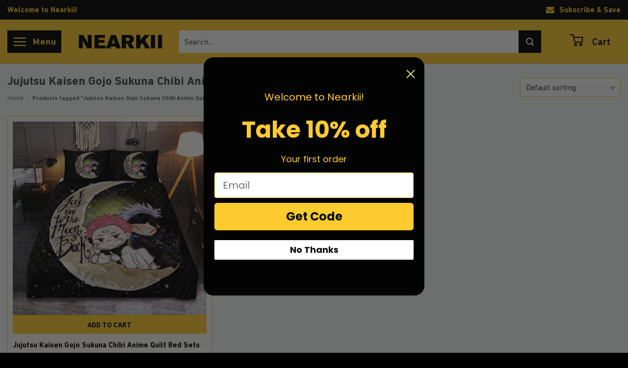

--- FILE ---
content_type: text/html; charset=utf-8
request_url: https://www.google.com/recaptcha/api2/anchor?ar=1&k=6Lfa9DMeAAAAAI4fO9TTX9ayYl0f9xqQ0B8PBeoA&co=aHR0cHM6Ly9uZWFya2lpLm5ldDo0NDM.&hl=en&v=PoyoqOPhxBO7pBk68S4YbpHZ&size=invisible&anchor-ms=20000&execute-ms=30000&cb=m98x7v2dm9br
body_size: 48569
content:
<!DOCTYPE HTML><html dir="ltr" lang="en"><head><meta http-equiv="Content-Type" content="text/html; charset=UTF-8">
<meta http-equiv="X-UA-Compatible" content="IE=edge">
<title>reCAPTCHA</title>
<style type="text/css">
/* cyrillic-ext */
@font-face {
  font-family: 'Roboto';
  font-style: normal;
  font-weight: 400;
  font-stretch: 100%;
  src: url(//fonts.gstatic.com/s/roboto/v48/KFO7CnqEu92Fr1ME7kSn66aGLdTylUAMa3GUBHMdazTgWw.woff2) format('woff2');
  unicode-range: U+0460-052F, U+1C80-1C8A, U+20B4, U+2DE0-2DFF, U+A640-A69F, U+FE2E-FE2F;
}
/* cyrillic */
@font-face {
  font-family: 'Roboto';
  font-style: normal;
  font-weight: 400;
  font-stretch: 100%;
  src: url(//fonts.gstatic.com/s/roboto/v48/KFO7CnqEu92Fr1ME7kSn66aGLdTylUAMa3iUBHMdazTgWw.woff2) format('woff2');
  unicode-range: U+0301, U+0400-045F, U+0490-0491, U+04B0-04B1, U+2116;
}
/* greek-ext */
@font-face {
  font-family: 'Roboto';
  font-style: normal;
  font-weight: 400;
  font-stretch: 100%;
  src: url(//fonts.gstatic.com/s/roboto/v48/KFO7CnqEu92Fr1ME7kSn66aGLdTylUAMa3CUBHMdazTgWw.woff2) format('woff2');
  unicode-range: U+1F00-1FFF;
}
/* greek */
@font-face {
  font-family: 'Roboto';
  font-style: normal;
  font-weight: 400;
  font-stretch: 100%;
  src: url(//fonts.gstatic.com/s/roboto/v48/KFO7CnqEu92Fr1ME7kSn66aGLdTylUAMa3-UBHMdazTgWw.woff2) format('woff2');
  unicode-range: U+0370-0377, U+037A-037F, U+0384-038A, U+038C, U+038E-03A1, U+03A3-03FF;
}
/* math */
@font-face {
  font-family: 'Roboto';
  font-style: normal;
  font-weight: 400;
  font-stretch: 100%;
  src: url(//fonts.gstatic.com/s/roboto/v48/KFO7CnqEu92Fr1ME7kSn66aGLdTylUAMawCUBHMdazTgWw.woff2) format('woff2');
  unicode-range: U+0302-0303, U+0305, U+0307-0308, U+0310, U+0312, U+0315, U+031A, U+0326-0327, U+032C, U+032F-0330, U+0332-0333, U+0338, U+033A, U+0346, U+034D, U+0391-03A1, U+03A3-03A9, U+03B1-03C9, U+03D1, U+03D5-03D6, U+03F0-03F1, U+03F4-03F5, U+2016-2017, U+2034-2038, U+203C, U+2040, U+2043, U+2047, U+2050, U+2057, U+205F, U+2070-2071, U+2074-208E, U+2090-209C, U+20D0-20DC, U+20E1, U+20E5-20EF, U+2100-2112, U+2114-2115, U+2117-2121, U+2123-214F, U+2190, U+2192, U+2194-21AE, U+21B0-21E5, U+21F1-21F2, U+21F4-2211, U+2213-2214, U+2216-22FF, U+2308-230B, U+2310, U+2319, U+231C-2321, U+2336-237A, U+237C, U+2395, U+239B-23B7, U+23D0, U+23DC-23E1, U+2474-2475, U+25AF, U+25B3, U+25B7, U+25BD, U+25C1, U+25CA, U+25CC, U+25FB, U+266D-266F, U+27C0-27FF, U+2900-2AFF, U+2B0E-2B11, U+2B30-2B4C, U+2BFE, U+3030, U+FF5B, U+FF5D, U+1D400-1D7FF, U+1EE00-1EEFF;
}
/* symbols */
@font-face {
  font-family: 'Roboto';
  font-style: normal;
  font-weight: 400;
  font-stretch: 100%;
  src: url(//fonts.gstatic.com/s/roboto/v48/KFO7CnqEu92Fr1ME7kSn66aGLdTylUAMaxKUBHMdazTgWw.woff2) format('woff2');
  unicode-range: U+0001-000C, U+000E-001F, U+007F-009F, U+20DD-20E0, U+20E2-20E4, U+2150-218F, U+2190, U+2192, U+2194-2199, U+21AF, U+21E6-21F0, U+21F3, U+2218-2219, U+2299, U+22C4-22C6, U+2300-243F, U+2440-244A, U+2460-24FF, U+25A0-27BF, U+2800-28FF, U+2921-2922, U+2981, U+29BF, U+29EB, U+2B00-2BFF, U+4DC0-4DFF, U+FFF9-FFFB, U+10140-1018E, U+10190-1019C, U+101A0, U+101D0-101FD, U+102E0-102FB, U+10E60-10E7E, U+1D2C0-1D2D3, U+1D2E0-1D37F, U+1F000-1F0FF, U+1F100-1F1AD, U+1F1E6-1F1FF, U+1F30D-1F30F, U+1F315, U+1F31C, U+1F31E, U+1F320-1F32C, U+1F336, U+1F378, U+1F37D, U+1F382, U+1F393-1F39F, U+1F3A7-1F3A8, U+1F3AC-1F3AF, U+1F3C2, U+1F3C4-1F3C6, U+1F3CA-1F3CE, U+1F3D4-1F3E0, U+1F3ED, U+1F3F1-1F3F3, U+1F3F5-1F3F7, U+1F408, U+1F415, U+1F41F, U+1F426, U+1F43F, U+1F441-1F442, U+1F444, U+1F446-1F449, U+1F44C-1F44E, U+1F453, U+1F46A, U+1F47D, U+1F4A3, U+1F4B0, U+1F4B3, U+1F4B9, U+1F4BB, U+1F4BF, U+1F4C8-1F4CB, U+1F4D6, U+1F4DA, U+1F4DF, U+1F4E3-1F4E6, U+1F4EA-1F4ED, U+1F4F7, U+1F4F9-1F4FB, U+1F4FD-1F4FE, U+1F503, U+1F507-1F50B, U+1F50D, U+1F512-1F513, U+1F53E-1F54A, U+1F54F-1F5FA, U+1F610, U+1F650-1F67F, U+1F687, U+1F68D, U+1F691, U+1F694, U+1F698, U+1F6AD, U+1F6B2, U+1F6B9-1F6BA, U+1F6BC, U+1F6C6-1F6CF, U+1F6D3-1F6D7, U+1F6E0-1F6EA, U+1F6F0-1F6F3, U+1F6F7-1F6FC, U+1F700-1F7FF, U+1F800-1F80B, U+1F810-1F847, U+1F850-1F859, U+1F860-1F887, U+1F890-1F8AD, U+1F8B0-1F8BB, U+1F8C0-1F8C1, U+1F900-1F90B, U+1F93B, U+1F946, U+1F984, U+1F996, U+1F9E9, U+1FA00-1FA6F, U+1FA70-1FA7C, U+1FA80-1FA89, U+1FA8F-1FAC6, U+1FACE-1FADC, U+1FADF-1FAE9, U+1FAF0-1FAF8, U+1FB00-1FBFF;
}
/* vietnamese */
@font-face {
  font-family: 'Roboto';
  font-style: normal;
  font-weight: 400;
  font-stretch: 100%;
  src: url(//fonts.gstatic.com/s/roboto/v48/KFO7CnqEu92Fr1ME7kSn66aGLdTylUAMa3OUBHMdazTgWw.woff2) format('woff2');
  unicode-range: U+0102-0103, U+0110-0111, U+0128-0129, U+0168-0169, U+01A0-01A1, U+01AF-01B0, U+0300-0301, U+0303-0304, U+0308-0309, U+0323, U+0329, U+1EA0-1EF9, U+20AB;
}
/* latin-ext */
@font-face {
  font-family: 'Roboto';
  font-style: normal;
  font-weight: 400;
  font-stretch: 100%;
  src: url(//fonts.gstatic.com/s/roboto/v48/KFO7CnqEu92Fr1ME7kSn66aGLdTylUAMa3KUBHMdazTgWw.woff2) format('woff2');
  unicode-range: U+0100-02BA, U+02BD-02C5, U+02C7-02CC, U+02CE-02D7, U+02DD-02FF, U+0304, U+0308, U+0329, U+1D00-1DBF, U+1E00-1E9F, U+1EF2-1EFF, U+2020, U+20A0-20AB, U+20AD-20C0, U+2113, U+2C60-2C7F, U+A720-A7FF;
}
/* latin */
@font-face {
  font-family: 'Roboto';
  font-style: normal;
  font-weight: 400;
  font-stretch: 100%;
  src: url(//fonts.gstatic.com/s/roboto/v48/KFO7CnqEu92Fr1ME7kSn66aGLdTylUAMa3yUBHMdazQ.woff2) format('woff2');
  unicode-range: U+0000-00FF, U+0131, U+0152-0153, U+02BB-02BC, U+02C6, U+02DA, U+02DC, U+0304, U+0308, U+0329, U+2000-206F, U+20AC, U+2122, U+2191, U+2193, U+2212, U+2215, U+FEFF, U+FFFD;
}
/* cyrillic-ext */
@font-face {
  font-family: 'Roboto';
  font-style: normal;
  font-weight: 500;
  font-stretch: 100%;
  src: url(//fonts.gstatic.com/s/roboto/v48/KFO7CnqEu92Fr1ME7kSn66aGLdTylUAMa3GUBHMdazTgWw.woff2) format('woff2');
  unicode-range: U+0460-052F, U+1C80-1C8A, U+20B4, U+2DE0-2DFF, U+A640-A69F, U+FE2E-FE2F;
}
/* cyrillic */
@font-face {
  font-family: 'Roboto';
  font-style: normal;
  font-weight: 500;
  font-stretch: 100%;
  src: url(//fonts.gstatic.com/s/roboto/v48/KFO7CnqEu92Fr1ME7kSn66aGLdTylUAMa3iUBHMdazTgWw.woff2) format('woff2');
  unicode-range: U+0301, U+0400-045F, U+0490-0491, U+04B0-04B1, U+2116;
}
/* greek-ext */
@font-face {
  font-family: 'Roboto';
  font-style: normal;
  font-weight: 500;
  font-stretch: 100%;
  src: url(//fonts.gstatic.com/s/roboto/v48/KFO7CnqEu92Fr1ME7kSn66aGLdTylUAMa3CUBHMdazTgWw.woff2) format('woff2');
  unicode-range: U+1F00-1FFF;
}
/* greek */
@font-face {
  font-family: 'Roboto';
  font-style: normal;
  font-weight: 500;
  font-stretch: 100%;
  src: url(//fonts.gstatic.com/s/roboto/v48/KFO7CnqEu92Fr1ME7kSn66aGLdTylUAMa3-UBHMdazTgWw.woff2) format('woff2');
  unicode-range: U+0370-0377, U+037A-037F, U+0384-038A, U+038C, U+038E-03A1, U+03A3-03FF;
}
/* math */
@font-face {
  font-family: 'Roboto';
  font-style: normal;
  font-weight: 500;
  font-stretch: 100%;
  src: url(//fonts.gstatic.com/s/roboto/v48/KFO7CnqEu92Fr1ME7kSn66aGLdTylUAMawCUBHMdazTgWw.woff2) format('woff2');
  unicode-range: U+0302-0303, U+0305, U+0307-0308, U+0310, U+0312, U+0315, U+031A, U+0326-0327, U+032C, U+032F-0330, U+0332-0333, U+0338, U+033A, U+0346, U+034D, U+0391-03A1, U+03A3-03A9, U+03B1-03C9, U+03D1, U+03D5-03D6, U+03F0-03F1, U+03F4-03F5, U+2016-2017, U+2034-2038, U+203C, U+2040, U+2043, U+2047, U+2050, U+2057, U+205F, U+2070-2071, U+2074-208E, U+2090-209C, U+20D0-20DC, U+20E1, U+20E5-20EF, U+2100-2112, U+2114-2115, U+2117-2121, U+2123-214F, U+2190, U+2192, U+2194-21AE, U+21B0-21E5, U+21F1-21F2, U+21F4-2211, U+2213-2214, U+2216-22FF, U+2308-230B, U+2310, U+2319, U+231C-2321, U+2336-237A, U+237C, U+2395, U+239B-23B7, U+23D0, U+23DC-23E1, U+2474-2475, U+25AF, U+25B3, U+25B7, U+25BD, U+25C1, U+25CA, U+25CC, U+25FB, U+266D-266F, U+27C0-27FF, U+2900-2AFF, U+2B0E-2B11, U+2B30-2B4C, U+2BFE, U+3030, U+FF5B, U+FF5D, U+1D400-1D7FF, U+1EE00-1EEFF;
}
/* symbols */
@font-face {
  font-family: 'Roboto';
  font-style: normal;
  font-weight: 500;
  font-stretch: 100%;
  src: url(//fonts.gstatic.com/s/roboto/v48/KFO7CnqEu92Fr1ME7kSn66aGLdTylUAMaxKUBHMdazTgWw.woff2) format('woff2');
  unicode-range: U+0001-000C, U+000E-001F, U+007F-009F, U+20DD-20E0, U+20E2-20E4, U+2150-218F, U+2190, U+2192, U+2194-2199, U+21AF, U+21E6-21F0, U+21F3, U+2218-2219, U+2299, U+22C4-22C6, U+2300-243F, U+2440-244A, U+2460-24FF, U+25A0-27BF, U+2800-28FF, U+2921-2922, U+2981, U+29BF, U+29EB, U+2B00-2BFF, U+4DC0-4DFF, U+FFF9-FFFB, U+10140-1018E, U+10190-1019C, U+101A0, U+101D0-101FD, U+102E0-102FB, U+10E60-10E7E, U+1D2C0-1D2D3, U+1D2E0-1D37F, U+1F000-1F0FF, U+1F100-1F1AD, U+1F1E6-1F1FF, U+1F30D-1F30F, U+1F315, U+1F31C, U+1F31E, U+1F320-1F32C, U+1F336, U+1F378, U+1F37D, U+1F382, U+1F393-1F39F, U+1F3A7-1F3A8, U+1F3AC-1F3AF, U+1F3C2, U+1F3C4-1F3C6, U+1F3CA-1F3CE, U+1F3D4-1F3E0, U+1F3ED, U+1F3F1-1F3F3, U+1F3F5-1F3F7, U+1F408, U+1F415, U+1F41F, U+1F426, U+1F43F, U+1F441-1F442, U+1F444, U+1F446-1F449, U+1F44C-1F44E, U+1F453, U+1F46A, U+1F47D, U+1F4A3, U+1F4B0, U+1F4B3, U+1F4B9, U+1F4BB, U+1F4BF, U+1F4C8-1F4CB, U+1F4D6, U+1F4DA, U+1F4DF, U+1F4E3-1F4E6, U+1F4EA-1F4ED, U+1F4F7, U+1F4F9-1F4FB, U+1F4FD-1F4FE, U+1F503, U+1F507-1F50B, U+1F50D, U+1F512-1F513, U+1F53E-1F54A, U+1F54F-1F5FA, U+1F610, U+1F650-1F67F, U+1F687, U+1F68D, U+1F691, U+1F694, U+1F698, U+1F6AD, U+1F6B2, U+1F6B9-1F6BA, U+1F6BC, U+1F6C6-1F6CF, U+1F6D3-1F6D7, U+1F6E0-1F6EA, U+1F6F0-1F6F3, U+1F6F7-1F6FC, U+1F700-1F7FF, U+1F800-1F80B, U+1F810-1F847, U+1F850-1F859, U+1F860-1F887, U+1F890-1F8AD, U+1F8B0-1F8BB, U+1F8C0-1F8C1, U+1F900-1F90B, U+1F93B, U+1F946, U+1F984, U+1F996, U+1F9E9, U+1FA00-1FA6F, U+1FA70-1FA7C, U+1FA80-1FA89, U+1FA8F-1FAC6, U+1FACE-1FADC, U+1FADF-1FAE9, U+1FAF0-1FAF8, U+1FB00-1FBFF;
}
/* vietnamese */
@font-face {
  font-family: 'Roboto';
  font-style: normal;
  font-weight: 500;
  font-stretch: 100%;
  src: url(//fonts.gstatic.com/s/roboto/v48/KFO7CnqEu92Fr1ME7kSn66aGLdTylUAMa3OUBHMdazTgWw.woff2) format('woff2');
  unicode-range: U+0102-0103, U+0110-0111, U+0128-0129, U+0168-0169, U+01A0-01A1, U+01AF-01B0, U+0300-0301, U+0303-0304, U+0308-0309, U+0323, U+0329, U+1EA0-1EF9, U+20AB;
}
/* latin-ext */
@font-face {
  font-family: 'Roboto';
  font-style: normal;
  font-weight: 500;
  font-stretch: 100%;
  src: url(//fonts.gstatic.com/s/roboto/v48/KFO7CnqEu92Fr1ME7kSn66aGLdTylUAMa3KUBHMdazTgWw.woff2) format('woff2');
  unicode-range: U+0100-02BA, U+02BD-02C5, U+02C7-02CC, U+02CE-02D7, U+02DD-02FF, U+0304, U+0308, U+0329, U+1D00-1DBF, U+1E00-1E9F, U+1EF2-1EFF, U+2020, U+20A0-20AB, U+20AD-20C0, U+2113, U+2C60-2C7F, U+A720-A7FF;
}
/* latin */
@font-face {
  font-family: 'Roboto';
  font-style: normal;
  font-weight: 500;
  font-stretch: 100%;
  src: url(//fonts.gstatic.com/s/roboto/v48/KFO7CnqEu92Fr1ME7kSn66aGLdTylUAMa3yUBHMdazQ.woff2) format('woff2');
  unicode-range: U+0000-00FF, U+0131, U+0152-0153, U+02BB-02BC, U+02C6, U+02DA, U+02DC, U+0304, U+0308, U+0329, U+2000-206F, U+20AC, U+2122, U+2191, U+2193, U+2212, U+2215, U+FEFF, U+FFFD;
}
/* cyrillic-ext */
@font-face {
  font-family: 'Roboto';
  font-style: normal;
  font-weight: 900;
  font-stretch: 100%;
  src: url(//fonts.gstatic.com/s/roboto/v48/KFO7CnqEu92Fr1ME7kSn66aGLdTylUAMa3GUBHMdazTgWw.woff2) format('woff2');
  unicode-range: U+0460-052F, U+1C80-1C8A, U+20B4, U+2DE0-2DFF, U+A640-A69F, U+FE2E-FE2F;
}
/* cyrillic */
@font-face {
  font-family: 'Roboto';
  font-style: normal;
  font-weight: 900;
  font-stretch: 100%;
  src: url(//fonts.gstatic.com/s/roboto/v48/KFO7CnqEu92Fr1ME7kSn66aGLdTylUAMa3iUBHMdazTgWw.woff2) format('woff2');
  unicode-range: U+0301, U+0400-045F, U+0490-0491, U+04B0-04B1, U+2116;
}
/* greek-ext */
@font-face {
  font-family: 'Roboto';
  font-style: normal;
  font-weight: 900;
  font-stretch: 100%;
  src: url(//fonts.gstatic.com/s/roboto/v48/KFO7CnqEu92Fr1ME7kSn66aGLdTylUAMa3CUBHMdazTgWw.woff2) format('woff2');
  unicode-range: U+1F00-1FFF;
}
/* greek */
@font-face {
  font-family: 'Roboto';
  font-style: normal;
  font-weight: 900;
  font-stretch: 100%;
  src: url(//fonts.gstatic.com/s/roboto/v48/KFO7CnqEu92Fr1ME7kSn66aGLdTylUAMa3-UBHMdazTgWw.woff2) format('woff2');
  unicode-range: U+0370-0377, U+037A-037F, U+0384-038A, U+038C, U+038E-03A1, U+03A3-03FF;
}
/* math */
@font-face {
  font-family: 'Roboto';
  font-style: normal;
  font-weight: 900;
  font-stretch: 100%;
  src: url(//fonts.gstatic.com/s/roboto/v48/KFO7CnqEu92Fr1ME7kSn66aGLdTylUAMawCUBHMdazTgWw.woff2) format('woff2');
  unicode-range: U+0302-0303, U+0305, U+0307-0308, U+0310, U+0312, U+0315, U+031A, U+0326-0327, U+032C, U+032F-0330, U+0332-0333, U+0338, U+033A, U+0346, U+034D, U+0391-03A1, U+03A3-03A9, U+03B1-03C9, U+03D1, U+03D5-03D6, U+03F0-03F1, U+03F4-03F5, U+2016-2017, U+2034-2038, U+203C, U+2040, U+2043, U+2047, U+2050, U+2057, U+205F, U+2070-2071, U+2074-208E, U+2090-209C, U+20D0-20DC, U+20E1, U+20E5-20EF, U+2100-2112, U+2114-2115, U+2117-2121, U+2123-214F, U+2190, U+2192, U+2194-21AE, U+21B0-21E5, U+21F1-21F2, U+21F4-2211, U+2213-2214, U+2216-22FF, U+2308-230B, U+2310, U+2319, U+231C-2321, U+2336-237A, U+237C, U+2395, U+239B-23B7, U+23D0, U+23DC-23E1, U+2474-2475, U+25AF, U+25B3, U+25B7, U+25BD, U+25C1, U+25CA, U+25CC, U+25FB, U+266D-266F, U+27C0-27FF, U+2900-2AFF, U+2B0E-2B11, U+2B30-2B4C, U+2BFE, U+3030, U+FF5B, U+FF5D, U+1D400-1D7FF, U+1EE00-1EEFF;
}
/* symbols */
@font-face {
  font-family: 'Roboto';
  font-style: normal;
  font-weight: 900;
  font-stretch: 100%;
  src: url(//fonts.gstatic.com/s/roboto/v48/KFO7CnqEu92Fr1ME7kSn66aGLdTylUAMaxKUBHMdazTgWw.woff2) format('woff2');
  unicode-range: U+0001-000C, U+000E-001F, U+007F-009F, U+20DD-20E0, U+20E2-20E4, U+2150-218F, U+2190, U+2192, U+2194-2199, U+21AF, U+21E6-21F0, U+21F3, U+2218-2219, U+2299, U+22C4-22C6, U+2300-243F, U+2440-244A, U+2460-24FF, U+25A0-27BF, U+2800-28FF, U+2921-2922, U+2981, U+29BF, U+29EB, U+2B00-2BFF, U+4DC0-4DFF, U+FFF9-FFFB, U+10140-1018E, U+10190-1019C, U+101A0, U+101D0-101FD, U+102E0-102FB, U+10E60-10E7E, U+1D2C0-1D2D3, U+1D2E0-1D37F, U+1F000-1F0FF, U+1F100-1F1AD, U+1F1E6-1F1FF, U+1F30D-1F30F, U+1F315, U+1F31C, U+1F31E, U+1F320-1F32C, U+1F336, U+1F378, U+1F37D, U+1F382, U+1F393-1F39F, U+1F3A7-1F3A8, U+1F3AC-1F3AF, U+1F3C2, U+1F3C4-1F3C6, U+1F3CA-1F3CE, U+1F3D4-1F3E0, U+1F3ED, U+1F3F1-1F3F3, U+1F3F5-1F3F7, U+1F408, U+1F415, U+1F41F, U+1F426, U+1F43F, U+1F441-1F442, U+1F444, U+1F446-1F449, U+1F44C-1F44E, U+1F453, U+1F46A, U+1F47D, U+1F4A3, U+1F4B0, U+1F4B3, U+1F4B9, U+1F4BB, U+1F4BF, U+1F4C8-1F4CB, U+1F4D6, U+1F4DA, U+1F4DF, U+1F4E3-1F4E6, U+1F4EA-1F4ED, U+1F4F7, U+1F4F9-1F4FB, U+1F4FD-1F4FE, U+1F503, U+1F507-1F50B, U+1F50D, U+1F512-1F513, U+1F53E-1F54A, U+1F54F-1F5FA, U+1F610, U+1F650-1F67F, U+1F687, U+1F68D, U+1F691, U+1F694, U+1F698, U+1F6AD, U+1F6B2, U+1F6B9-1F6BA, U+1F6BC, U+1F6C6-1F6CF, U+1F6D3-1F6D7, U+1F6E0-1F6EA, U+1F6F0-1F6F3, U+1F6F7-1F6FC, U+1F700-1F7FF, U+1F800-1F80B, U+1F810-1F847, U+1F850-1F859, U+1F860-1F887, U+1F890-1F8AD, U+1F8B0-1F8BB, U+1F8C0-1F8C1, U+1F900-1F90B, U+1F93B, U+1F946, U+1F984, U+1F996, U+1F9E9, U+1FA00-1FA6F, U+1FA70-1FA7C, U+1FA80-1FA89, U+1FA8F-1FAC6, U+1FACE-1FADC, U+1FADF-1FAE9, U+1FAF0-1FAF8, U+1FB00-1FBFF;
}
/* vietnamese */
@font-face {
  font-family: 'Roboto';
  font-style: normal;
  font-weight: 900;
  font-stretch: 100%;
  src: url(//fonts.gstatic.com/s/roboto/v48/KFO7CnqEu92Fr1ME7kSn66aGLdTylUAMa3OUBHMdazTgWw.woff2) format('woff2');
  unicode-range: U+0102-0103, U+0110-0111, U+0128-0129, U+0168-0169, U+01A0-01A1, U+01AF-01B0, U+0300-0301, U+0303-0304, U+0308-0309, U+0323, U+0329, U+1EA0-1EF9, U+20AB;
}
/* latin-ext */
@font-face {
  font-family: 'Roboto';
  font-style: normal;
  font-weight: 900;
  font-stretch: 100%;
  src: url(//fonts.gstatic.com/s/roboto/v48/KFO7CnqEu92Fr1ME7kSn66aGLdTylUAMa3KUBHMdazTgWw.woff2) format('woff2');
  unicode-range: U+0100-02BA, U+02BD-02C5, U+02C7-02CC, U+02CE-02D7, U+02DD-02FF, U+0304, U+0308, U+0329, U+1D00-1DBF, U+1E00-1E9F, U+1EF2-1EFF, U+2020, U+20A0-20AB, U+20AD-20C0, U+2113, U+2C60-2C7F, U+A720-A7FF;
}
/* latin */
@font-face {
  font-family: 'Roboto';
  font-style: normal;
  font-weight: 900;
  font-stretch: 100%;
  src: url(//fonts.gstatic.com/s/roboto/v48/KFO7CnqEu92Fr1ME7kSn66aGLdTylUAMa3yUBHMdazQ.woff2) format('woff2');
  unicode-range: U+0000-00FF, U+0131, U+0152-0153, U+02BB-02BC, U+02C6, U+02DA, U+02DC, U+0304, U+0308, U+0329, U+2000-206F, U+20AC, U+2122, U+2191, U+2193, U+2212, U+2215, U+FEFF, U+FFFD;
}

</style>
<link rel="stylesheet" type="text/css" href="https://www.gstatic.com/recaptcha/releases/PoyoqOPhxBO7pBk68S4YbpHZ/styles__ltr.css">
<script nonce="NnTzoAAzVkdHzR0EY9CvJw" type="text/javascript">window['__recaptcha_api'] = 'https://www.google.com/recaptcha/api2/';</script>
<script type="text/javascript" src="https://www.gstatic.com/recaptcha/releases/PoyoqOPhxBO7pBk68S4YbpHZ/recaptcha__en.js" nonce="NnTzoAAzVkdHzR0EY9CvJw">
      
    </script></head>
<body><div id="rc-anchor-alert" class="rc-anchor-alert"></div>
<input type="hidden" id="recaptcha-token" value="[base64]">
<script type="text/javascript" nonce="NnTzoAAzVkdHzR0EY9CvJw">
      recaptcha.anchor.Main.init("[\x22ainput\x22,[\x22bgdata\x22,\x22\x22,\[base64]/[base64]/[base64]/ZyhXLGgpOnEoW04sMjEsbF0sVywwKSxoKSxmYWxzZSxmYWxzZSl9Y2F0Y2goayl7RygzNTgsVyk/[base64]/[base64]/[base64]/[base64]/[base64]/[base64]/[base64]/bmV3IEJbT10oRFswXSk6dz09Mj9uZXcgQltPXShEWzBdLERbMV0pOnc9PTM/bmV3IEJbT10oRFswXSxEWzFdLERbMl0pOnc9PTQ/[base64]/[base64]/[base64]/[base64]/[base64]\\u003d\x22,\[base64]\\u003d\\u003d\x22,\x22ZmpJKMKgNMK4wosaDsOwPsONMMONw4TDu3bCmHzDgMKSwqrClsKzwrNibMOVwo7DjVc6OCnCixgAw6U5wqgMwpjCgnfCocOHw43DtnlLwqrCgsO3PS/CpsONw4xUwpPCkCt4w5hpwowPw7hvw4/DjsO7esO2wqw+wplHFcKNEcOGWBbCh2bDjsOVcsK4fsKCwoFNw71UP8O7w7cXwq5Mw5w4AsKAw7/CiMO8R1sIw5UOwqzDj8OeI8Obw4PCucKQwpdjwpvDlMK2w4rDv8OsGC4kwrV/w646GB54w6JcKsObLMOVwopPwr1awr3CkMKewr8sD8KuwqHCvsKwL1rDvcK4Xi9Aw6NBPk/[base64]/ClTUteMORaMOFc8Kzw6pFw6PDnQVkw4vDkMOof8KGJcKBPcOvwqs2WzDCv3fCnsK3esO/[base64]/w7QAeRtEwrjDrE46cFbCpy0Uwq9rwrDDhWRkwqMiJTlUw4cqworDlcK2w43DnSBWwpA4GcK1w6s7FsKUwr7Cu8KiWMKYw6AhcWMKw6DDm8O5ax7DvMKsw55Yw6zDnEIYwp9bccKtwpTCkcK7KcKjCi/[base64]/w4c2IcKndsOwLMK7EWXCo3PDnyUzw4bCjsOlSwg+DT3CnAJjCmnCvMKtbUvCrQLDtXnChEQ1w5o/[base64]/Dl3DDhsKoEQxSB1DDtG5Nw6k8wozCr8OrwqzDlEnDicKzCMOXw5TCszc9w6vCrinDjXYAfm/CriBfwqUCEMObw6M1w4pdwrg/[base64]/CskXCkA50wo/DiXLCj8O1wq3CsxhqbsKDe8KCw51NcsKSw5MSd8KRwqnChy9URhgXA2TDnhRIwqoQS004TDUCwo8lwo3DoTd/B8OrTiDDowjCvnXDq8KER8Kvw4R0fwYowpE5f1UCZsOycW0Dwq/DhwVLwolHbMKiMCsDL8ODw5fDncOowqrDrMOrSsOHwpYrY8KVw73DqcOFwqzDs38NRybDpm8xwr/CuEfDkRwCwrQJOsOOwpHDnsOkw4nCo8OvJ1fDqBkSwrrDmMOwLcOGw5cdw5jDkGvDuw3Du1rCgllNeMOCaC7DoxVDw7/DrFttwpFMw4sUMW3Do8OaJ8K1aMKsYMO8Y8KPQcO8UAJDDsK4ecOWQX12w77Cqh3CqETDmwzCsW7Dv29Ew7YrIMOwa2Uvwr3CuTE5JGXCrEUYw7XDiHfDosKYw7jCg2Qjw5bCiSw+wq/CgcOSwq7DhsKoDGvCvsK0FB0Cw4MAwrBcwoLDpXnCsgbCg3oXUcKbwolQLsKBwpNzWAfDnsKRAgRYd8Kfw57DpF7CsjkuV1RPw4/DrMOeUcOrw6pTwqd/wrMuw79NUMKsw5fDtMOoCQnDh8OJwrzCsMOBH3bCtsKIwoHCum/Dgn/Du8OQRgV6RcKWw5Ebw63DokLCgsOlDcKvDQHDuHfDiMO2M8OedmwOw6A/f8OLwpIiAMO4Bhk6woTCncOsw6N2woABQ13DjlJ/wqTDocK9wozCpMKDwrN3HiXDsMKoNmstwrHDssKHIR82NsOhwpXCjU/[base64]/IsKBLcKjPmbCjMK2KMKuTiLDtCLDsMOBNcKWwpNdwrPCu8OTw4LDrDMIGU/DtGUdwrXCt8KGScKSwpPDoTjCvMKOw7DDr8KXOEjCocOoO2EXw5c5IF7Ci8OJw7/DjcO4KlFZw4Amw7/Dr3R8w6gufGjCoQJBwpzDv3vDug/DvcOyQT3Du8OiwqfDkMK9w40oXnMPw4QtLMOaYMOxLEbDp8KdwqrCo8OlJ8O5woomH8KawqbCq8KpwqlpCsKJbMOHUh7ChsOkwrE6wqpkwrzDmlLCjMOpwrDCqSrCr8OwwonDosK3YcKiYVERw5PDmEh7QMKewoLCk8Obw5fCrMKdcsKgw5/[base64]/ChMOyUm9NGyIbwrUAwq3Cs8KjIRvCp8OYKmPDusOgw4XCo2HCisOsTcKJXsKdwqdDwqQPw5/[base64]/DtsKzOMKvw6DDoxrCjAk/fsOPwoZ+w4AAMsKrwp9MR8KywqXDh0d6M2/Donc+YUxew6HCj3/DlcKzw6XDtmxxYMKZXVjDk17DqjjCkgzDmjzClMKHwrLDtC9fwqIQJcOOwpXCrW/Cm8OiVsOEw4TDlwI6TmbCl8OCwrnDu2cQFnrDgcKKZcKQwqxvwqLDisKCU0nCr1nDojXCicKZwpDDkVJhfMOwEsOXXMKTw5F/w4HCjS7DoMK4w40OGcOyUMKbU8OOVMK8w4h0w5lYwodtX8O8wqvDpsKXw7d3w7PDosOow6dQwrAbwr08wpHDgl1Ow4Ytw4TDscKpwrfCkRzCiV/[base64]/SmMnRWk+cMOVw4BXVxfDvGfClSkhP0fCh8O4w6FrZnJgwq8lXE1XBCdfwrtUw7gGw5EEwpHDq17DlRLChUjDumDDtG5qTyolWFDCgDhEBsOOwo/Do0/ChcKFVMKoCcOlw5/CtsKZKsK8wr07wozDg3TCnMKiUxY0JwcfwqkyASMRwoo/w6ZCEsOBMMOnwoFgD0DCqjXDr1PCksOGw4wQWAZBwqrDhcK8LMO0AcKzwpHCu8OfTwhzNBPDoknCkMKBaMO4bMKXLVvCqsKoasO0ScKGDMO9w5rDjSTDumMNdcOywpDCjQLDozIQwq/DgsOgw6LCr8KjDVrCn8Kxwqchw5nDqsOOw5vDqh/[base64]/AsO3woHDncKhe05TQcK+ABwBXcKtw4nDkDlEwrdfVy7CnGxgVSHDi8OOw6fDocKlAVfCgXpBJSDCr1DDusKrHXvCrk8ewoPCjcK9w4zDvxnDrEg3wpjCnsO3wrsiw5/Cq8OVRMOvLcKvw4TCocOHNBQXKkPCjcOyGMOrwoYvBcKqAGPDn8OnCsKMJRLCjnnCtcOYwrrCulHCjcOqLcO0w6DCvxYJCRfClQA0wo3DmMKZZ8KEZcOMEMKuw4zDklfCpcOYwrHCncKjH1Y5w4nCqcOzw7bCmR4YG8OMw5HCo0pUwqbDkcOfwr/CvcOjwrfCr8OJOcOtwrDCoUDDh0rDmjotw5lYwqvCoF0Bw4PDmMOQw5XDgj12NhNUAcOdS8KXV8OiSsKJESQJwpJyw7IjwoNEAwXCiDAMB8KnE8Kxw6shwqfDjsKmOnTClU9/w5M4wpnChE4IwoBvw6s+M0DDoW5+P2Nrw5XDmMOhD8KQKXHDksOzwppBw6bDo8Oba8KNw656wrw1NnE0wqphD07CjR3CuwPDqm/Dqx3Ds1t+w7DCnGTCq8OHw4rDrHvCtsObVVtAwr1XwpZ6wonDhMOxCzNOwp1qwplZccOOasO3RcOwQG93ScK0MjvDnsOuXsKpa0FfwpLDscO6w4vDu8KHPWQGw70BNh7Cs2nDtsOSLcKvwq7DgC7DusOJw7ddw6wXwqF7wqVIw6rCihl3w5o2MwZiw5zDi8K/w7/Ct8KDwqjDhMKIw7A7RXoMc8KMw605NlBSPhxeE2bDm8Oxwo0hJ8Oow7FsU8OHUhXCtkPDvsKzw6TCpFNYwr/DoCpiNsOKw5HDjXR+KMO7Yy7DkcKxw7/CtMKyJcOXJsOKwpHCq0DDmQBjBBDDk8KBCsKkw7PCoRHDgsK5w44bw5jClxTDvxPCkMOxLMKGw4syJ8OHw5TDusKKw791wrTCumDDqycyUjU2SGI3QsKWK1/DkX3DrsOkwpnDjMOxw489w7XCliJrwr96wpbDvcKbdj99HMOnUMOPRcOZwoHDnMKdw63CsUDClS9FBsOaNsKUbcKiOMO3w5rDu3MVwrbCi0N8wo8xw6Vaw57DkcOiwq3DuVfCsGvDncOeOxPDkyTDmsOjNn9ew4d/[base64]/[base64]/[base64]/[base64]/[base64]/DuMOow4oEw5PCjMORVSojwoEKcggEw7TCr2hPL8O6w67Cq3p3QnfCpWVpw5LCqEN6w7TCv8OCVi1kBz3DjSHCmCsZdRRDw5B4woV+EMOLw5XCucKuRwkhwotLb0rCmcOYw60OwopQwr/CrCvCgsK3Rh7Cj31QRcO9JSrDnyoRSsKgw6cuElJiVMOTw71JLMKgEcO7WlhECHbCj8O6ZsKHRgnCsMOEORTCkCTClwAGwqrDvmoWUMOFw5jDpGIrACkUw5XDoMOzaSkNJMOYPsKiw53DpVvDpcOkEsO1w4YEw4HCl8Ksw4/Dh3bDv1LDhsOEw5fCg0vCmmrCrsKKw4UAw717wodMWzUHw7vDn8Krw7IywqrDi8KmTMOvwptuBMOUw5wrYX/Cp1diw6hZw50Ewokzw47DuMKqEEvDt3TDgzbCqj7CmMK0wozCkcOhV8OWdcOZW29mw5tOw4jCoVvDsMO/[base64]/ChMOTLn/[base64]/DsC5oDsOXC8K/VggRw6dJa8OjRcKxwqzCscKbwr9ZNznClMOfwoHCjDHDigXDtcOMNMKOwqLDl3/Ckn3Dt0fCo3Iwwpk8ZsOYwqXCh8OWw4Y0woPDncO9TQp8w7pVV8OlWUxKwodiw4XDvUdSUGnCh3PCrsOPw6FMXcOVwpkrw5JbwpvDqcKbEixRwrHCiTEjUcKTZMKSGsO+w4bCnFgESMKAwozCisO1NHN0w7DDp8OwwqAddsOqw4HCqxkjb3/Doy/DocOfwo0gw4jDlcKXw7fDnAHDgXnCkCbDscOtwpZjw591AcK1wqt5cSEvVsKHJk9DG8KywpBiw7fCuknDs1XDjn7DicKGwrDChzvDnsO7wr3DmknCssOAw4LCmH4iwpAswrpyw4YXeH0IFMKSw44UwrTDlcOFwqrDqsK0Pz/CrsK3QDMQRsK6e8ODDcOnw7MHTcKtwpUOUi/DtcOPw7HCvH99wprDmXTDhBjCumwWO3dmwqzCrWTCgcK1W8KhwroLCMKoEcOUwpvDmmlNT3YfJ8Knwrcvw6Z7wpZ3w7jDgBHClcO/w7Zow7LCrV9Cw58JLcOQYkTDv8Krw6HCny3DlMKPwrfCuR1Vwqt8wrY9w6Ftw7ArBcOyIUXDlWjCqsOEIFTCq8Kdw7nCucKyOyhSw7bDtTNgZC/[base64]/Cr2IhFxBkwqrCj18kJxZrGDnCvMOhw70wwrAnw6kLM8KvCMK7w5glwqwdRnPDm8Kow7ABw5zCny4/wr8MbsK6w6LDscKJecKXHXfDg8K1w7fDnyVrU0c/wrohE8KeMcKbRgPCucOVw7DDsMOTJcOhCHENFUVowp7CrgU8w43Dv1HCsHgbwqPCn8Ovw5/DjmTDpcK/HlEiSMKbw67DqHx1wo/DgMOZw4nDkMKYED3CrkhZDQt9divDqnHDjDfDpVggwog8w6fDp8OBXUYiw4/DpMOUw7kaYnjDmsKzD8OWFsKuA8KGw4xzV29hw7NRw6PDgFrDkcKGb8K5w6XDusKJw4jDpQ95YnJyw4peOMKSw6E2LSbDvxPCmcOrw4TDjMK2w5jCnsKZFlHDq8O4wpfCnFrDu8OsK2/Cm8OAworDjF7Cv0oPwps3wpLDq8OUYj5FMlvCkMOBwrfCu8K3V8K+ccOaNcKqWcOVDsOcEzrDpRV6FcK4w5rDu8KKwqDCu1QRKcOOwoXDn8O9Gl4lwo7DsMKgMVvCm1hZSDbCmDp7W8OcQ27DkQA/D3bDnMKGBwPCjBVOwpRPH8K+ZcK5wojCosOOw55/[base64]/Dp8KRNcKHSMKPEsOswoHCtMKgw6VLwodNY8OwbW3DhEpZw67DoDLDpwoIw5seB8Oywpd5w57DlsOMwpt3XTMzwrnCqMOgbVfCisKIH8KMw7I9w78TDcOBRMOeLMK2wrwvfMOsLm/CjnhfclU6w4HDpmoYwpTDvMK+dsKSYMOzwqjCosOnNXLDtsOjA1EPw7PCisOyC8KvK13DtMKxZnDChMKfwps7w5VmwqrCmsORc3p0D8OnVgLCoi15K8KnPCjCt8Kwwp5qRCPCoEjDqX7CqRvCqQMUw5cAwpfCtnvCuApaVcOGWn8iwr7CrMKWPg/[base64]/w6F/OHLDi8KRPMKMwoHCisO7WsKeQj0VbMObKi8VwrLCoMKOC8OUw6QBe8KvE1AFTV9VwqhTbcK8w73CuEPCrh3DjA4vwp/CvcOUw47CpcOVTMKfXSwswqEJw7QofcKXw7tLPyVEw5hTb38kK8OGw7/CmsODUsKJwqzDggvCjxjCnyzCqjBVEsKiw70+w54zw7QGwqJqwrzCuGTDog10eS1rVyrDtMOHW8OAQn/CuMKLw5g2PA0FEsOVwq0xN2UvwpEmFsKpwqM9WQvDozHDrsKGw4RrFsKDOsKWw4HCocKawo8RL8KtbcOxScKaw7E0XMO0K1p9CsKMb0/Dp8OmwrZFLcK9YS7Dv8KVw5vDnsKJwqo7Z2xQVB1YwpnDoHUbwqQ3XFPDhDvDmsKnOsOyw5TDlzwfP2rCumHDrGvDnsOMCsKfw5LDuyLCmRTDvsOxTno8QsO3DcKVTnkSJRAIwqjCii1swojCv8KJw6g1wqXClsKpw41KSmsmAcOzw5/DlwN5NMO3fQgCFFsow64ODcKQwqDDuENnORowUsK/[base64]/Nmcjw5vDqwhpIVdZeRJPYk4DU8KUXMKzwoE2G8O1CsO9OsKsJcO4FMOzG8KvLMO9w70KwpoCdcO1w4RjSA4fR1d0IsKdTxphNnhYwqrDrMOnw4FGw488w4AqwqlcORBzW3vDhMK/w4gTXiDDsMKtW8Okw47DgMOpBMKcXhzDtG3CrDwFwrzCmMOeVnfCi8OdRsKgwqsAw5XDmSk+woxSDEMEwrvDqXvCqcOpAcOYwp/DjcOHw4TCskLDjcK2bsOcwoJtwpPDtsKFw7PCsMKMdcO/RCNZEsKHLy7CtR3Dp8KObsOywqPDlMK/Cydkw5zCicKPw7ddw7HDuAjCiMOtw5HDusKXw7/Cj8ODwp08BzQaGSPDmjIjw4YLw41dLGYDJkLDtsOzw6jClUXDqsO4HQXCvhjCg8KkcMKqA1/[base64]/CrhEJEDUrw5XDgE4PwqLDhk7DtsOxwoUPXy3Cg8KUH1zDjsO1V2jCpynCiwBdVcK4wpLDo8KjwogODcK8XMOkwrMew7PCnTh6TMOPd8OBWQc9w5nDlmkOwq0aCsKCesOTBWnDlk0uNcOgwq/[base64]/woRFP8O2wonDssOzJWDDsidtFgnDpjh6w6M3w4zDhjV8LmDDmxkAAMK8EHlhw4VXIBtYwoTDocO9KXBkwoZ0wolLw6o1Z8OiVMOFwoTCp8Kmwq/Cr8OFw5RhwrrCjVNjwpzDqQnCmcKLCBTCjnPDrcOKIsOcBC4Aw7kJw6BLK0/[base64]/DksK6Z3fDkhVCL8OKwqYLWFDCtcKAwox1ek8sTMO4w4DDkg7DhsOswqQOJ0bDhQAPwrBNwpAZLMORBinDgELDmsOvwp45w6BZRBTDq8KGOnfDu8OGwqfCosKeTXZTI8Klw7PDk144K1M3w59JGXXDvCzCsSdbDsO/[base64]/w5UZw6I6wogSUQd9I8KBH8KJwrkWMGfDlxfChMODc00dNMKcI3ZQw6Unw5rDrcOEw4TDjsKaIMKrKcOSXX/CmsO1dsK/wq/Ci8KDHMKowp7Cs37CpHrCpxPCtxE7LcOvKsOVWWDDmcKVLnQ9w67Cgz7CqEcAwqvDosKyw7h9wqjCqsO+TsOJHMK6dcOQwpdvZibCuy0aZwTCssKhVhMaWMKbwoUow5QzV8OUw7Jxw59qwrh1a8O0G8Kyw51mCDF8w6Awwq/Cs8O3PMOkZxvDrcOMw7xaw6XDtcKvB8ONw5HDj8O/woYGw5LCj8O5PGXDjHULwo/[base64]/CtFFoNX/[base64]/DqcOQQMKCw6HCsMOAEhLDoMOZw74zN2jCpj/DoVpeGsOWaghiwp/DpT/CiMO5OjbDkF9JwpJFwrPDo8OSwpnCmMKoKBLChlzDuMKGwq/Cp8KuPcO7w4BLwrPCiMKCcVd+TGEIL8K/w7bDmlXDkQfCtzsKw546wpLCt8K7AMORGlfCrlYUesOhwpHCq0VFHnc4wqnDixd+w4JFTGPDpxPCgmUdLMKFw4vDmMK8w6UuG13DssOQwpzCvMOaC8OCS8Ogf8Ohw4rDjl/DkjXDr8O4NMKKMF7CqRcwc8O0w6owQ8Onwqs5QMK6w4JLw4NfNMOow7PDtMOHeWQPw4TDoMO8MQnCgQbClsOgJGbDjGkZMypWw6TCkkTDujjCqiwBbwjDui/ClVtAPW50w4/Ct8OxSHvDrXN8FxRSVcOjwpDDrUtuwoMow7M0woUkwqHCjMKKNCvDssKywpspwr3DqEwOwqFKJFYAYWPCiEnCongUw6s3WMOfHiUgw7rCvcO9w5PDoDsjD8KAwq9pZ2USwozCsMKYwqjDgsO/[base64]/Ds3xEXMOXSMOAw6cEwo4vwrJDBgvCocKmT1TDi8KAdMKAw6MSw4M4XMOVw5nCjcOTwozCiC/DpMKkw7fClcK1WWDCsFQXesOOwpfDi8KRwp1bCyAbEBrCuQtLwqHCr3oDw73CtMOPw7zCnMOgwoPDlkrDrcO0w7LCuWnCsWHDk8OQEg8KwpJNcTfCg8OgwpfDrV/DhADCp8OQPggewqgww7RuSWQ0LFY4bxdlJ8KXAMOFKsKpwq/Cgw/[base64]/w4Z3w4Z4AcKDw70iQ2AzcCRAw4YSeA3DulIuw7rDnMKXdEwvSMKzJ8KsOiVbwozCjVR4bDVxAsObwrfDkk0PwopfwqdABnXClU3CmcOAbcKowrjDp8KEw4TDn8OKay/CvMOmFAfCpsOBwqtqwqbDu8KRwrlWbsODwoJmwrcHwp/DuCU9wr1wXsKyw5sHEsKcw6fClcOwwoUxwoDDscOhZsK2w71Mwq3CmyUuI8O7w6prw4HCsEjDkFfDlWpPwq1vVyvCnFrDki4owpDDuMOVdiR0w59UCHjDhMOpw6bCn0LDrSHDmG7CksOzwqYSw40Ww6LDs2/CgcK/JcKtw5sWO3Vowrg9woZ8aUl9ZcKKw6JMwoLCuHIKwrDCpz3Cg0LCrzJWwrHCrsOnwqrCtDJhwqhAw5p/S8OEwqDCjcOawonCvsKmV24HwqbCj8KXcjfDhMOiw4EWw5DCuMKbw414c0nDlsKUGD7CocKSwp5JbEZvw60VOMOxw7/DisOhXn5vwrFUfcKkwqZZKg54w5RfdFPDqsKvSA/DuEl3a8O/wpfDtcOlw7nDucKkw6Vyw5/CksKtwppPw7nDh8OBwrjCp8OHXh4bw5bCrsOmwpbDnCYOZyVuw7XCnsOPHn3CsWbDj8O2UVzCnsOcecOEwq7Dt8OXw4fCscKXwpxkw5YjwrVtwpzDtkrCj2XDrXTCrcKmw5zDlXBewqhDWcKcJMKTA8OcwrbCscKcXcOiwod0M0taKcOtH8KRw6tewqQcdcK/wpFYejdFwo1QRMKVwqQAw5nDgGlaSEHDkMOuwqnChcOcC27ChMOowrYuwr8mwrtVE8OnYUtlIMKEScKyAsOyAT/CnE5mw6fDsVpew45Iwromw5rCpxs6EsKkwpzDtGVnwoLCmmHCgMKPN3LDgsK8OEZ+Xl4PHcKvwqLDq3rCr8K2w5PDo3nDvsOiTCvDtChNw6dPw71owp7CvsKPwoEGNMKOWwvCtjTCpz7CtDXDq3kdw6/DucKJHiw8w6APU8Kuwr0qe8KqXGpPE8O4csKEG8OSwpbCiT/[base64]/ChcK+wpAsVMOHwo46ZMOrZcKzMcO0AXRbw40xwodew4HCkkvCriHChMOqwr3ClMKSG8Kkw67Cvi3Dt8OHcsOZSmwYLj0XFMKAw57DnigKwqLCgG3CnVTCmQF9wpHDl8Kww5F/CkUrw6vClH/DiMOQIGg8wrZfOsKQwqAWwr9/w57CiEDDgEp5w4AzwqEzw5jDgMOSw7DDuMKDw6l7GsKMw7PCqxnDpcOOSnvCii/CrMK4A13CoMKnYWjCm8OewpM3VDcbwq/DrnAee8OWesOywqrCvjvCl8KYWcOBwp/DmAJcCRbCqRbDpsKEwpcCwqbCjcOIwqfDvyDChcOcw5vCq0oMwq3CohPDsMKIAhBJBh7Dl8KIWyXCtMKnw6Qyw4fCvG8mw7B4w4LCvAHCusO4w4jCisOpHMOTCcODMcOdK8KLw7t/cMOdw7zDi0djWcOpIcKjWcKQL8KWPFjCvcK4w695Rj7DlH3DpsOfw5zDiAkrw78Mwp7DvinDnEhiwrbDicKow5jDplNQw5VJOcK6EcOpw4UGWsKKb3U7wo/DnDLDkMKEw5RnIcKdCx0WwrA4wrQ9DQLDvg4uwo8iw7RSworCuF3Ciyx1w73ClV57C3rCk1UQwqvCmRfDp2zDosKbRWsCw4LCugHDgk/DpsKqw7XCr8KTw7RwwpIMLWHDj3NgwqXCu8KpVMOTw7LCjsKUw6JTJMOGGMKEwq9jw4YDd0UtBjnDvMOHwpPDnxrCi0LDlGfDjUoAAl8GSy3Ct8KpRU8lw7fCjsKMwqV3C8OhwqlLajrCuGEOw7/ChsODw5zDpE0dQRfCjFtXwpwhEcOYwrXCoyrDmsOSw4AJwpg/w6N1w7Aawq7DocO1w6jDu8ObMsKow49pw6PCqyBEW8OjAsOLw5LDs8Kiwr/DsMKgSsK9w67CiwdRwqdKwrVOdjrCrkfDoENySCwzw5dDE8KnMsOow50QDcOLH8KOaiI1w5fCocOUwp3DpBDCvyvDoioBw4N1wphVwo7DljEqwrfCsEw3XMKRw6BiwrPCi8OAwp8+w5B/AcKGfxfDnG5WYsOZCjd5wrLCm8K7PsOZOU1yw696QMOPd8Ocwrc2w7bCtMOHDnYSwrUpwq/CpQXCm8OcVMONAx/Dh8Oiwp5cw48cw6jDmkbDtkpuw6YAdQLDsyJTFcKZwrvCol5Ew4XDjcOuRF1xw7PCicOfwpjDssOqX0FzwrtNw5vCsgIgEx3Ds0HDp8OTwpbCk0VlM8KuWsOKwqDCnSjCkVjCiMOxO04Pwq5AN2DCmMOESMOzwqzDnkjCp8KbwqgEZF14w6jCg8O2wpBiwp/[base64]/DhsK+w7ROCGYSw6oBw5XClSTCkzU3aBIxGU7Cn8KIU8KAwodxOcOHU8KRaDNQfcOlLh5Ywpdjw5sWYMK5SsO4w7/CjlPChiA6MsK5wrXDiD0CX8KmCMOUc3k7w5LDnMOlDU3Dm8KCw5U2fG/[base64]/CnnABN13DmyQbwr3CgC4IJcOJKlBsYsKrwqnDisOGw6zDuGcfbsKlLcKUHcOew4dwdcODBsKDwpfCiE/Ci8OQw5dAwqPCimRCKXTCj8OywqJEHHsPw7dgw5UHHMKQw7zCtTkOw6A2DgrCsMKCw5ZKw5HDssKBXMOla3lcCANVVsOIwq/ChMKxXTx7w7lbw7LDn8OzwpUHw6fDti8Cw6vCtn/CoVfCsMKEwo08wrHCi8OrwqIFw4vDvcOsw5rDvsOqb8ObJz3Ds2B7wonCqsODwodmwrzCmsOuw5Y8QWPDvcOjw7sxwoVGw5DCvC1Bw4gKwrDDqB1owrZKbUbClMK2wpgRNX5Qwo/ChsO4S1ZLLMOZw6Ydw7YfQSYKQMO3woU/Z15QSxAwwp1VAMOEw4BUw4Jvw6PCr8Obw5hXD8Oxa2TDu8KTw43CmMKmwodeVMOZA8OXw4zCrEIzK8KPwq3Dr8OYwpMqwrTDtxlOYMKBdWw1NcOEwps0RsOhW8KOOVvCpmp7OMKrCSTDmsO0ED/Cq8KDw5jDq8KLDcOVwq7DiUTDhsO1w7vDkRjCkkLCj8O5HcKZw5s0ahZUw5U6JjMhw7nCkMK/w5vDlcKhwr7DjcKbwqFJQsKjw7/[base64]/[base64]/CiMOkwpnDncKvw6p2w6oTfx0dwoJqWzHClsOMw7jDkMKQwr3DkALDq0ssw7rDoMOYB8OLOizCoFLCmmrDvsKdGCITcTbCmWXDj8OxwoJKSCUow7fDgiMpX1nCt3nDlA4ICyvChMK8YcOESA9swrVlC8KRw6A6SiEqbMOBw6/CiMKLIgtWw5/DmsKnCV4NT8OmBsOXLgjCkXE1wq7Dl8Kfwo4+LxDDrMKzDcKmJlfCiQrDncKyYzBgIBzCvcKFwpcqwp1RIsKNUMO1wofCnMO4QkJGwqdnXMOLBsK7w5nCpm5gE8KWwphxNB4ELMO7wpjChy3DosOIw7zDpsKRw7rCuMK6AcKwaxUbV2XDs8KZw78vd8Ovw4LCj3/[base64]/DpgYxwrpXw4VDwoHCqWddT8O9wqvDkgkcw75aPMKZwrjCvcOnw7dXC8KhKQ51w7rDkcKZXMK6SsKvE8KXwq5sw4jDlGF+w75xNxsrwpTDhMO2wofCvWdVesO/[base64]/DiWwIw58lw5YwIVYcLANLwpXCj2XCkl7CmhHDhB/Dp2fCohXDvMKNw74ZCmDCp0BbVsO2wp8Rwq/DjcKRwr9iw60/B8KfHcKUwocaNMKew6fDpMKxw4tbwoJHwrMbw4VXJMOzw4FvGWrDsEIRwpvCtyDCnMOhw5YsPEfDvz56wpY9wrYpE8OnVcOPw7IPw5lWw7d0woBHfEzDrC/ChSbDqgVyw5TDlcKkTcOHwozDvMKQwrLCrsKGwoHDqMOow73DssOGCFZQe1Atwq7Cj0tETcKYesOCAMKCwoM/w7jDuT5fwoERwqt/wrtCXmoFw7gNS3YfFsK1f8OhGkVzw6/Dt8OUw5rCtRg7NsKTRBDCjcKHI8K3dQ7DvcO2woQBGsOcTcK2w5wIRsO4SsKewrEbw5BDworDs8OnwrPCuTHDqsKlw58vPMKJI8OeOsKXdTrDkMOCYlZrbjYvw7dLwo/[base64]/CgsKiPsOwwo7CuMOtAHXClW3CqMKuwqbCr8KpY8OOQz3CtMK/w57DuSHCgcO/[base64]/DoyPDt0rDnTzCkcK1w4d4w4TCkGNndz7Cl8OsfsKHwpN3cAXCpcOnFB8/wr0hYxBBFksSwovCusOEwqpwwp3Ch8OhO8OeRsKOGzbClcKbJMOAP8ONw5N/CR/[base64]/DpnbDqXzCkFXDnBnDpzXDu8KpwoIqwqfClcOowpZpwoxlwo4dwro7w5TDoMKSdD/[base64]/w6QLEMKafcK5wq9LK8K0wrPCiMOVfBbDq2rDhX5qw7UBVFRoFhnDt2TCpsOWAC1hw4cUwp9fw7vDpMKcw7ElBcOCw5onwqddwpXCmB/[base64]/CrWdtK2TDmsOewos8w4cJwq3DnyrDrMOiWsOQwoIQNsOlJMKFw7jDnCs4Z8KAEhvDuS3DiRkcesOAw5DDqkkIfsK9wqFuKsKBRBrCkcOdNMKLHsK5HRjCkMKkDMK9NyAWRFnCgcKiB8OJw45HI0M1w4AffsO6w6fDkcOIa8KLwqB9NGHCtxfDhExDMMKMF8O/[base64]/ChsKBUg/CmUEDwpLCgcKvez/DvXkxwpbCpsKXw6TCg8ORwooyw5cOEGQ2dMOaw5vDvEnCs1d9ACbDvMOQbcOswrvDnsK3w6fDosKkwpXCtSxlw5xrXsKrWsOpw6rCnT0DwqkabMKSBcOvw73DpMOKwq5zN8KTwo8/L8KGXhFGw6DCk8O6wpPDujIhR3lBYcKKwpzDgxZdw7sZfcOOwotdWcOrw5XDgmJEwqktwrFhwqIRwo7Drm/[base64]/Co8OiYSABwqfCocOGwqsqZ2HCm8Ozw7VRw4XDncOyAsOJCCNJwqjCo8OJw4p/[base64]/[base64]/Dv8KrJcKMBcOieMKKfMKjCX5EwpcQaEs9wp7CrsKSNB3DnsO5OMOvwoR1wpkRAMOGwq7DucK4J8OPLiDDksKNIgFXUFbCoU0Zw7UzwpHDk8K2OMKue8KzwpN2wrw4BFFVIQjDpcOQwpzDrcKgH2FGBMONNSYTwph/H3RcHsOIWcOCMwLCtRvCjSNnwr/Cmm7DiSTCmT1qw4l/RB89DcKSfMKtbDN3ZBd6B8ODwpbDqzPDksOrwpXDkzTCj8KWwpc+L1LCosO+JMKpbU5Tw7t4woXCuMK4woDDqMKewqZSXMOqw5ZNUsO4BnJkOW7CiHnCoCrDq8KZworDtcKlwpPCpRxfdsOdbwrDicKGwrBwH0bCg0DDsX/[base64]/DgMKbwrBcwqYUw6xLLcOxwq0XSMOywocpw7ZETcK4w7xaw6LDl1pfwpjDmcKifW3DqB9gMj7CkcOveMKNw5jCn8OZw4szBGzDtsO4w7XCksOmVcKGN1TCmVhnw4Vmw7/Cp8KQwqjCusKlH8KUw6BswpgJwq/Cu8O4R1xuAlt2wpdWwqg7wrTCucKuw7jDoyTDokPDg8KUUAHCs8OKa8OzZsOabsKQagPDk8KZwooZwrTCnWx1PwDChsKuw5BpVMKBQBfCkg/DjHErwoZ5TS4Rwo01Z8OqAXvCvlHCg8O2wqouwosLwqfCvH/Cq8OzwrNPwosPwrVRwoNpZg7Cl8O8wqBvCcOiWMOywoYEVS1RHCIvOcKRw5Uyw43DskQwwpbCnXYjXcOlEMKNW8KpRcKew5d4BsO6w7k/woDDgCRDw7MNLMK0wqwYEiBGwowWKHLDoG5bwrhdLcOPw4zChsKzMUxgwqhzFAHCoDnCtcKow5cXwqtWw4nCu3/[base64]/AcK6w7jDukDCoXcjNMKabALCvVrDiFl7bSnDpsKewqUPw6RHVcOBfyrCq8Ovw6fDtsO+RmDDi8OmwoVAwr5RDHtAR8OjZSJawrbCr8OZby46ZGZYD8K3RsOxOCnCjAY9ecKZIsODSnEhw4TDkcKXasOGw65kb0zDh15zbW7DoMOWw4bDgiXChgvDl1/[base64]/wo1/F8Kbwq9Fw7jDhsO7NS02wpfCu8KCZxlow7bClwzDlmLCssKANMOTZiIUw57DpRPCtDjDswFRw61IE8OLwpbDmlViwotnw4gHQMOwwpYBOiLDrB3CicK/wo12FsKCw5Buw6pjwr9aw7dOwpo5w4LCncKcJlnCj1l2w7Yxwo/DmFHDlQxzw71Cw75ww7Auw5zDsickY8OoWsOrwr/CvMORw6pFwonDnMO3wpfCpWp0wp4Sw4DCsH3DvizDpGDChEbDl8Oiw5PDl8O/VVx8w6wAwr3DgBHCv8K+woDCjzlKOQLDgMOmYmMzG8KDazQ8wq3DjQTCvMKLPmTCp8OEC8OZw4HClMOvw5DDiMK/wrfCuXxCwqs4OsKpw5ZEwq1QwqrChyrDgcOzYSbCoMOvdHPDj8OSa0F+D8O1TsKswovCqcOKw7XDgnAjLFDCs8KTwrx/wp7Di0TCvMKQw4DDusOyw7Eaw5PDiMKvai3DvxdYDB/DpRpbw5UCCVLDvzPClcK+fSfDtcKGwo0CKCFBWMOuKcOKw4jDvcOLw7DCmlcyFUrCrMO2eMKZwoQAOGTDnMK/[base64]/CvcKFwo4OwpxBBMOPeMKZw7PDrA8pR8KcBsKgw5zDlcOeVgdNw47DnyDDmzLCnydnHGkqAEXDh8O8FlcGwpPClB7Cnn7CucOlwpzDi8O3KALCnQrCgSRsTHLChGrCpxnCvsOGMhDDtsOuw4fCpk5bw5ECw5zCohfDhsK/PsOgwovDjMOgwofDqRAlw5vCuzA0w7jDtcOWwo7Cuh5kwpvCjSzDvsK1AcO5wpfCmG9Bw7tWeGrCgMOawqAFwrJnWGkiw5/Dkksjwo97wpDDrxEpOUlGw7oDw4vDinMOwqphw6bDqVrDtcO+F8OQw6fDrsKBWMOcw7AJB8KOwoUOwqASw4HCicOxAGF3wofChsOEw5xIw6DDsFbDlcK1Jn/Dtjsrw6HCqMKSw4Mfw5VuPMK3WT5PY1BrL8KqCsKpwow+TRHCucKJcS7DocKywoPCrsKrwq4KEcO8d8OmFsOLMVEmw692C2XCjsK6w74hw6NEW19BwpvDqTfDq8OUw7B1wqBvV8KcEsKvwo08w7cNw4HDgxDDvMKkCiFBw4/DlTvCgGDCqlnDg07DlkHCuMO/[base64]/[base64]/wr/[base64]/DiMOgJMKNwpI9EMO/FsOiwr3ChUrCiT8FFsKawqIWIHZVBk4UOcOJbmTDtsOTw7sUw5hZwpZqChbDoQjCocOmw5jCt3ccw63CjEddw6nDpxTDlSgBMh/DusKKw6vCr8KUwoNww5fDtQ3Cj8Kgw5LDq2bCjDfCg8OHaStINsOTwrpwwoXDnxJnwo52wrljbsKZwq5uEibCmcKrw7Bhwq8fPMOHNMKIwpQPwpcyw5d+w4bDiQ3Ct8OtFHLDoh93w7jDkMOrw7dzBB7Do8KBw6hcw4AuWBvCgTEpw4zCrC8YwqkPwpvCjT/DhMO3TCEww6gYwrw2HsOBw5law47CvcKRDhFuYkUBZhEiDhTDhsOkIllCw5rDj8OZw6LDl8Oqw7Ehw57DnMKyw4bDo8KuFE55wqRiDsOmwozDjR7Cu8Knw7Qcwo06AsONF8OANjPDrcKTwpbDrUsxTDs/w41rTcK3w77DucO3R3E9w6peOMO6UVrDuMKQwoJBQ8OWSlzCkcKLXsKcNAkeacKJVw8TGREdwqHDpcOSEcO/wpdHSjzDuVTCtMK7FjMewoZlMsOUAEDDsMKVVwNxwpbDnsKcExNKMcK/wpRubVQiIMKkIHLCoUnClhpzWVzCv31/w4p7wptkMTZUBkzCl8OgwrVRb8OmPCF/KsK/YV9PwqRVwpbDjnBEd2vDgAvDsMKDPsO3wrbCoGdlfMOMwp9yRsKCGT7DpncXNlkJPG/[base64]/JRfCtUPCsU/DvcO7OXw2wpFOaRF6AcK9wovCqcOSVk/CkyQQRz1dDGLDmnclMTjCqwzDuAknF3rCqsOQwoTDksKHw53CqWYNw7LCh8KlwoA8P8OEWsKKw6hCw5F2w6nDrMOIw6J6LV5wc8KLSXAaw7MswodUbCFeSTrCqH/Cn8KFw6E+JBZMwrnCpsOmwpl1wqXCqcKfwpZBd8KQGyTDiRckQ2PDiFTDuMOEw74/wp4OejBVwrjDjQFtWgoGTMOKwpvCkjLDgsKTI8ONA0NrVE/CgmHCqsK3wqPDmj/CsMOsJ8Kmw7o2w77CrsOWw7BFBsO3AMO5w5PCvDMzUz3DhCzCgi3Dm8OVWsOVKQ8Jw7ZtBnbCj8KAO8Kaw6t2woU2w5hHwozDr8KTw43DpVknamjClsOywrPDr8OrwpvCtzY9wooKw4TCqmDDnsOvJMKdw4DDssK+ZcKzcVs+GMOuwr/DkQvDkcOARsKJw7JywogOwqHDpcOhw7jDrULCnMKlPMOswovDusKSSMK+w6Qkw4AGw65gMMKJwp9mwpwLdxLChxnDosOSccOzw4LDiGzCpg9TXUjDucO5w5jDvsKNw7/[base64]/Cr23DhlHCjcOqw5xrw57DqsKcdsOdZ8OKwrg5wo1gMDPDlMKkwozCjMKUSG/Co8K6w6rDrCcbwrJGw5N6woJiUEcUw53Dq8KtCH8/[base64]\\u003d\x22],null,[\x22conf\x22,null,\x226Lfa9DMeAAAAAI4fO9TTX9ayYl0f9xqQ0B8PBeoA\x22,0,null,null,null,1,[21,125,63,73,95,87,41,43,42,83,102,105,109,121],[1017145,246],0,null,null,null,null,0,null,0,null,700,1,null,0,\[base64]/76lBhmnigkZhAoZnOKMAhnM8xEZ\x22,0,0,null,null,1,null,0,0,null,null,null,0],\x22https://nearkii.net:443\x22,null,[3,1,1],null,null,null,1,3600,[\x22https://www.google.com/intl/en/policies/privacy/\x22,\x22https://www.google.com/intl/en/policies/terms/\x22],\x22vpfZ7DfxYpmhWNssGCoDnE1wWck1mzMEgJ9sxH+x0Qs\\u003d\x22,1,0,null,1,1769327549702,0,0,[126],null,[95],\x22RC-iI8XVmQE6a9BXw\x22,null,null,null,null,null,\x220dAFcWeA6Cs67gZT4PG_vJX99ogQ2uf9ZHbCaWIFbTYY3YjXaYRNlA0LxEmnUmTtT-Pl3HH0ChYlkiIWqXZLyzpwPIAdRNwj65Sw\x22,1769410349875]");
    </script></body></html>